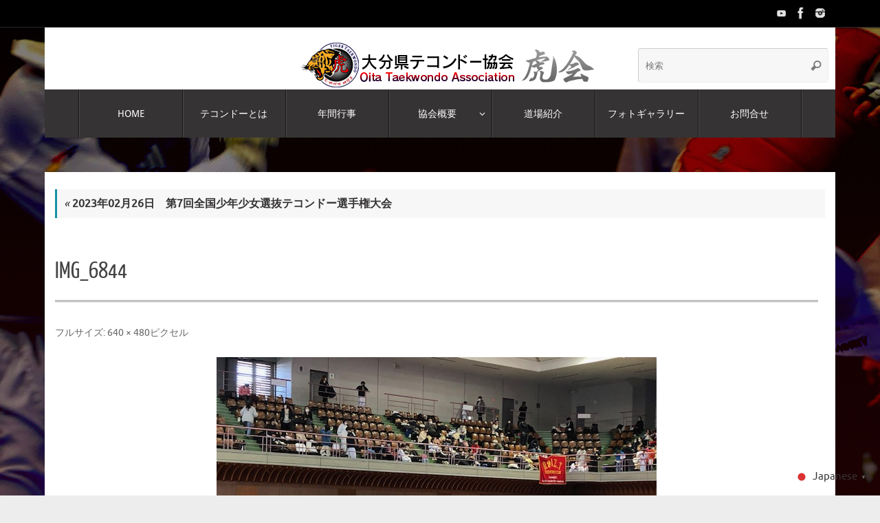

--- FILE ---
content_type: text/html; charset=UTF-8
request_url: https://oita-taekwondo.com/association_history/4326/attachment/img_6844/
body_size: 13510
content:
<!DOCTYPE html>
<html dir="ltr" lang="ja" prefix="og: https://ogp.me/ns#">
<head>

<meta http-equiv="X-UA-Compatible" content="IE=edge,chrome=1" />
<meta name="viewport" content="width=device-width, user-scalable=no, initial-scale=1.0, minimum-scale=1.0, maximum-scale=1.0">
<meta http-equiv="Content-Type" content="text/html; charset=UTF-8" />
<link rel="profile" href="https://gmpg.org/xfn/11" />
<link rel="pingback" href="https://oita-taekwondo.com/wordpress/xmlrpc.php" />
<title>IMG_6844 | OTA 大分県テコンドー協会[虎会]</title>

		<!-- All in One SEO 4.9.3 - aioseo.com -->
	<meta name="robots" content="max-image-preview:large" />
	<meta name="author" content="inline"/>
	<meta name="google-site-verification" content="g4ps_v79MYhAlhzT8lm0GS_s0vpcE6Cx-zk37ZMWGFE" />
	<link rel="canonical" href="https://oita-taekwondo.com/association_history/4326/attachment/img_6844/" />
	<meta name="generator" content="All in One SEO (AIOSEO) 4.9.3" />

		<!-- Global site tag (gtag.js) - Google Analytics -->
<script async src="https://www.googletagmanager.com/gtag/js?id=G-3B3KLCVPW1"></script>
<script>
  window.dataLayer = window.dataLayer || [];
  function gtag(){dataLayer.push(arguments);}
  gtag('js', new Date());

  gtag('config', 'G-3B3KLCVPW1');
</script>
		<meta property="og:locale" content="ja_JP" />
		<meta property="og:site_name" content="OTA 大分県テコンドー協会[虎会] | 世界7千万人が競う、瞬速の心技体。" />
		<meta property="og:type" content="article" />
		<meta property="og:title" content="IMG_6844 | OTA 大分県テコンドー協会[虎会]" />
		<meta property="og:url" content="https://oita-taekwondo.com/association_history/4326/attachment/img_6844/" />
		<meta property="article:published_time" content="2023-03-23T00:04:10+00:00" />
		<meta property="article:modified_time" content="2023-03-23T00:11:55+00:00" />
		<meta name="twitter:card" content="summary" />
		<meta name="twitter:title" content="IMG_6844 | OTA 大分県テコンドー協会[虎会]" />
		<script type="application/ld+json" class="aioseo-schema">
			{"@context":"https:\/\/schema.org","@graph":[{"@type":"BreadcrumbList","@id":"https:\/\/oita-taekwondo.com\/association_history\/4326\/attachment\/img_6844\/#breadcrumblist","itemListElement":[{"@type":"ListItem","@id":"https:\/\/oita-taekwondo.com#listItem","position":1,"name":"Home","item":"https:\/\/oita-taekwondo.com","nextItem":{"@type":"ListItem","@id":"https:\/\/oita-taekwondo.com\/association_history\/4326\/attachment\/img_6844\/#listItem","name":"IMG_6844"}},{"@type":"ListItem","@id":"https:\/\/oita-taekwondo.com\/association_history\/4326\/attachment\/img_6844\/#listItem","position":2,"name":"IMG_6844","previousItem":{"@type":"ListItem","@id":"https:\/\/oita-taekwondo.com#listItem","name":"Home"}}]},{"@type":"ItemPage","@id":"https:\/\/oita-taekwondo.com\/association_history\/4326\/attachment\/img_6844\/#itempage","url":"https:\/\/oita-taekwondo.com\/association_history\/4326\/attachment\/img_6844\/","name":"IMG_6844 | OTA \u5927\u5206\u770c\u30c6\u30b3\u30f3\u30c9\u30fc\u5354\u4f1a[\u864e\u4f1a]","inLanguage":"ja","isPartOf":{"@id":"https:\/\/oita-taekwondo.com\/#website"},"breadcrumb":{"@id":"https:\/\/oita-taekwondo.com\/association_history\/4326\/attachment\/img_6844\/#breadcrumblist"},"author":{"@id":"https:\/\/oita-taekwondo.com\/author\/inline\/#author"},"creator":{"@id":"https:\/\/oita-taekwondo.com\/author\/inline\/#author"},"datePublished":"2023-03-23T09:04:10+09:00","dateModified":"2023-03-23T09:11:55+09:00"},{"@type":"Organization","@id":"https:\/\/oita-taekwondo.com\/#organization","name":"OTA \u5927\u5206\u770c\u30c6\u30b3\u30f3\u30c9\u30fc\u5354\u4f1a[\u864e\u4f1a]","description":"\u4e16\u754c7\u5343\u4e07\u4eba\u304c\u7af6\u3046\u3001\u77ac\u901f\u306e\u5fc3\u6280\u4f53\u3002","url":"https:\/\/oita-taekwondo.com\/","logo":{"@type":"ImageObject","url":"https:\/\/oita-taekwondo.com\/wordpress\/wp-content\/uploads\/2016\/06\/favicon.png","@id":"https:\/\/oita-taekwondo.com\/association_history\/4326\/attachment\/img_6844\/#organizationLogo","width":250,"height":250},"image":{"@id":"https:\/\/oita-taekwondo.com\/association_history\/4326\/attachment\/img_6844\/#organizationLogo"}},{"@type":"Person","@id":"https:\/\/oita-taekwondo.com\/author\/inline\/#author","url":"https:\/\/oita-taekwondo.com\/author\/inline\/","name":"inline","image":{"@type":"ImageObject","@id":"https:\/\/oita-taekwondo.com\/association_history\/4326\/attachment\/img_6844\/#authorImage","url":"https:\/\/secure.gravatar.com\/avatar\/742ac3e7ce3a24ab43c3f4d75724a264bd39d62d4d3fbc4a059ffdeda0b74cd8?s=96&d=mm&r=g","width":96,"height":96,"caption":"inline"}},{"@type":"WebSite","@id":"https:\/\/oita-taekwondo.com\/#website","url":"https:\/\/oita-taekwondo.com\/","name":"OTA \u5927\u5206\u770c\u30c6\u30b3\u30f3\u30c9\u30fc\u5354\u4f1a[\u864e\u4f1a]","description":"\u4e16\u754c7\u5343\u4e07\u4eba\u304c\u7af6\u3046\u3001\u77ac\u901f\u306e\u5fc3\u6280\u4f53\u3002","inLanguage":"ja","publisher":{"@id":"https:\/\/oita-taekwondo.com\/#organization"}}]}
		</script>
		<!-- All in One SEO -->

<link rel="alternate" type="application/rss+xml" title="OTA 大分県テコンドー協会[虎会] &raquo; フィード" href="https://oita-taekwondo.com/feed/" />
<link rel="alternate" title="oEmbed (JSON)" type="application/json+oembed" href="https://oita-taekwondo.com/wp-json/oembed/1.0/embed?url=https%3A%2F%2Foita-taekwondo.com%2Fassociation_history%2F4326%2Fattachment%2Fimg_6844%2F" />
<link rel="alternate" title="oEmbed (XML)" type="text/xml+oembed" href="https://oita-taekwondo.com/wp-json/oembed/1.0/embed?url=https%3A%2F%2Foita-taekwondo.com%2Fassociation_history%2F4326%2Fattachment%2Fimg_6844%2F&#038;format=xml" />
		<!-- This site uses the Google Analytics by MonsterInsights plugin v9.11.1 - Using Analytics tracking - https://www.monsterinsights.com/ -->
		<!-- Note: MonsterInsights is not currently configured on this site. The site owner needs to authenticate with Google Analytics in the MonsterInsights settings panel. -->
					<!-- No tracking code set -->
				<!-- / Google Analytics by MonsterInsights -->
		<style id='wp-img-auto-sizes-contain-inline-css' type='text/css'>
img:is([sizes=auto i],[sizes^="auto," i]){contain-intrinsic-size:3000px 1500px}
/*# sourceURL=wp-img-auto-sizes-contain-inline-css */
</style>
<style id='wp-emoji-styles-inline-css' type='text/css'>

	img.wp-smiley, img.emoji {
		display: inline !important;
		border: none !important;
		box-shadow: none !important;
		height: 1em !important;
		width: 1em !important;
		margin: 0 0.07em !important;
		vertical-align: -0.1em !important;
		background: none !important;
		padding: 0 !important;
	}
/*# sourceURL=wp-emoji-styles-inline-css */
</style>
<style id='wp-block-library-inline-css' type='text/css'>
:root{--wp-block-synced-color:#7a00df;--wp-block-synced-color--rgb:122,0,223;--wp-bound-block-color:var(--wp-block-synced-color);--wp-editor-canvas-background:#ddd;--wp-admin-theme-color:#007cba;--wp-admin-theme-color--rgb:0,124,186;--wp-admin-theme-color-darker-10:#006ba1;--wp-admin-theme-color-darker-10--rgb:0,107,160.5;--wp-admin-theme-color-darker-20:#005a87;--wp-admin-theme-color-darker-20--rgb:0,90,135;--wp-admin-border-width-focus:2px}@media (min-resolution:192dpi){:root{--wp-admin-border-width-focus:1.5px}}.wp-element-button{cursor:pointer}:root .has-very-light-gray-background-color{background-color:#eee}:root .has-very-dark-gray-background-color{background-color:#313131}:root .has-very-light-gray-color{color:#eee}:root .has-very-dark-gray-color{color:#313131}:root .has-vivid-green-cyan-to-vivid-cyan-blue-gradient-background{background:linear-gradient(135deg,#00d084,#0693e3)}:root .has-purple-crush-gradient-background{background:linear-gradient(135deg,#34e2e4,#4721fb 50%,#ab1dfe)}:root .has-hazy-dawn-gradient-background{background:linear-gradient(135deg,#faaca8,#dad0ec)}:root .has-subdued-olive-gradient-background{background:linear-gradient(135deg,#fafae1,#67a671)}:root .has-atomic-cream-gradient-background{background:linear-gradient(135deg,#fdd79a,#004a59)}:root .has-nightshade-gradient-background{background:linear-gradient(135deg,#330968,#31cdcf)}:root .has-midnight-gradient-background{background:linear-gradient(135deg,#020381,#2874fc)}:root{--wp--preset--font-size--normal:16px;--wp--preset--font-size--huge:42px}.has-regular-font-size{font-size:1em}.has-larger-font-size{font-size:2.625em}.has-normal-font-size{font-size:var(--wp--preset--font-size--normal)}.has-huge-font-size{font-size:var(--wp--preset--font-size--huge)}.has-text-align-center{text-align:center}.has-text-align-left{text-align:left}.has-text-align-right{text-align:right}.has-fit-text{white-space:nowrap!important}#end-resizable-editor-section{display:none}.aligncenter{clear:both}.items-justified-left{justify-content:flex-start}.items-justified-center{justify-content:center}.items-justified-right{justify-content:flex-end}.items-justified-space-between{justify-content:space-between}.screen-reader-text{border:0;clip-path:inset(50%);height:1px;margin:-1px;overflow:hidden;padding:0;position:absolute;width:1px;word-wrap:normal!important}.screen-reader-text:focus{background-color:#ddd;clip-path:none;color:#444;display:block;font-size:1em;height:auto;left:5px;line-height:normal;padding:15px 23px 14px;text-decoration:none;top:5px;width:auto;z-index:100000}html :where(.has-border-color){border-style:solid}html :where([style*=border-top-color]){border-top-style:solid}html :where([style*=border-right-color]){border-right-style:solid}html :where([style*=border-bottom-color]){border-bottom-style:solid}html :where([style*=border-left-color]){border-left-style:solid}html :where([style*=border-width]){border-style:solid}html :where([style*=border-top-width]){border-top-style:solid}html :where([style*=border-right-width]){border-right-style:solid}html :where([style*=border-bottom-width]){border-bottom-style:solid}html :where([style*=border-left-width]){border-left-style:solid}html :where(img[class*=wp-image-]){height:auto;max-width:100%}:where(figure){margin:0 0 1em}html :where(.is-position-sticky){--wp-admin--admin-bar--position-offset:var(--wp-admin--admin-bar--height,0px)}@media screen and (max-width:600px){html :where(.is-position-sticky){--wp-admin--admin-bar--position-offset:0px}}

/*# sourceURL=wp-block-library-inline-css */
</style><style id='global-styles-inline-css' type='text/css'>
:root{--wp--preset--aspect-ratio--square: 1;--wp--preset--aspect-ratio--4-3: 4/3;--wp--preset--aspect-ratio--3-4: 3/4;--wp--preset--aspect-ratio--3-2: 3/2;--wp--preset--aspect-ratio--2-3: 2/3;--wp--preset--aspect-ratio--16-9: 16/9;--wp--preset--aspect-ratio--9-16: 9/16;--wp--preset--color--black: #000000;--wp--preset--color--cyan-bluish-gray: #abb8c3;--wp--preset--color--white: #ffffff;--wp--preset--color--pale-pink: #f78da7;--wp--preset--color--vivid-red: #cf2e2e;--wp--preset--color--luminous-vivid-orange: #ff6900;--wp--preset--color--luminous-vivid-amber: #fcb900;--wp--preset--color--light-green-cyan: #7bdcb5;--wp--preset--color--vivid-green-cyan: #00d084;--wp--preset--color--pale-cyan-blue: #8ed1fc;--wp--preset--color--vivid-cyan-blue: #0693e3;--wp--preset--color--vivid-purple: #9b51e0;--wp--preset--gradient--vivid-cyan-blue-to-vivid-purple: linear-gradient(135deg,rgb(6,147,227) 0%,rgb(155,81,224) 100%);--wp--preset--gradient--light-green-cyan-to-vivid-green-cyan: linear-gradient(135deg,rgb(122,220,180) 0%,rgb(0,208,130) 100%);--wp--preset--gradient--luminous-vivid-amber-to-luminous-vivid-orange: linear-gradient(135deg,rgb(252,185,0) 0%,rgb(255,105,0) 100%);--wp--preset--gradient--luminous-vivid-orange-to-vivid-red: linear-gradient(135deg,rgb(255,105,0) 0%,rgb(207,46,46) 100%);--wp--preset--gradient--very-light-gray-to-cyan-bluish-gray: linear-gradient(135deg,rgb(238,238,238) 0%,rgb(169,184,195) 100%);--wp--preset--gradient--cool-to-warm-spectrum: linear-gradient(135deg,rgb(74,234,220) 0%,rgb(151,120,209) 20%,rgb(207,42,186) 40%,rgb(238,44,130) 60%,rgb(251,105,98) 80%,rgb(254,248,76) 100%);--wp--preset--gradient--blush-light-purple: linear-gradient(135deg,rgb(255,206,236) 0%,rgb(152,150,240) 100%);--wp--preset--gradient--blush-bordeaux: linear-gradient(135deg,rgb(254,205,165) 0%,rgb(254,45,45) 50%,rgb(107,0,62) 100%);--wp--preset--gradient--luminous-dusk: linear-gradient(135deg,rgb(255,203,112) 0%,rgb(199,81,192) 50%,rgb(65,88,208) 100%);--wp--preset--gradient--pale-ocean: linear-gradient(135deg,rgb(255,245,203) 0%,rgb(182,227,212) 50%,rgb(51,167,181) 100%);--wp--preset--gradient--electric-grass: linear-gradient(135deg,rgb(202,248,128) 0%,rgb(113,206,126) 100%);--wp--preset--gradient--midnight: linear-gradient(135deg,rgb(2,3,129) 0%,rgb(40,116,252) 100%);--wp--preset--font-size--small: 13px;--wp--preset--font-size--medium: 20px;--wp--preset--font-size--large: 36px;--wp--preset--font-size--x-large: 42px;--wp--preset--spacing--20: 0.44rem;--wp--preset--spacing--30: 0.67rem;--wp--preset--spacing--40: 1rem;--wp--preset--spacing--50: 1.5rem;--wp--preset--spacing--60: 2.25rem;--wp--preset--spacing--70: 3.38rem;--wp--preset--spacing--80: 5.06rem;--wp--preset--shadow--natural: 6px 6px 9px rgba(0, 0, 0, 0.2);--wp--preset--shadow--deep: 12px 12px 50px rgba(0, 0, 0, 0.4);--wp--preset--shadow--sharp: 6px 6px 0px rgba(0, 0, 0, 0.2);--wp--preset--shadow--outlined: 6px 6px 0px -3px rgb(255, 255, 255), 6px 6px rgb(0, 0, 0);--wp--preset--shadow--crisp: 6px 6px 0px rgb(0, 0, 0);}:where(.is-layout-flex){gap: 0.5em;}:where(.is-layout-grid){gap: 0.5em;}body .is-layout-flex{display: flex;}.is-layout-flex{flex-wrap: wrap;align-items: center;}.is-layout-flex > :is(*, div){margin: 0;}body .is-layout-grid{display: grid;}.is-layout-grid > :is(*, div){margin: 0;}:where(.wp-block-columns.is-layout-flex){gap: 2em;}:where(.wp-block-columns.is-layout-grid){gap: 2em;}:where(.wp-block-post-template.is-layout-flex){gap: 1.25em;}:where(.wp-block-post-template.is-layout-grid){gap: 1.25em;}.has-black-color{color: var(--wp--preset--color--black) !important;}.has-cyan-bluish-gray-color{color: var(--wp--preset--color--cyan-bluish-gray) !important;}.has-white-color{color: var(--wp--preset--color--white) !important;}.has-pale-pink-color{color: var(--wp--preset--color--pale-pink) !important;}.has-vivid-red-color{color: var(--wp--preset--color--vivid-red) !important;}.has-luminous-vivid-orange-color{color: var(--wp--preset--color--luminous-vivid-orange) !important;}.has-luminous-vivid-amber-color{color: var(--wp--preset--color--luminous-vivid-amber) !important;}.has-light-green-cyan-color{color: var(--wp--preset--color--light-green-cyan) !important;}.has-vivid-green-cyan-color{color: var(--wp--preset--color--vivid-green-cyan) !important;}.has-pale-cyan-blue-color{color: var(--wp--preset--color--pale-cyan-blue) !important;}.has-vivid-cyan-blue-color{color: var(--wp--preset--color--vivid-cyan-blue) !important;}.has-vivid-purple-color{color: var(--wp--preset--color--vivid-purple) !important;}.has-black-background-color{background-color: var(--wp--preset--color--black) !important;}.has-cyan-bluish-gray-background-color{background-color: var(--wp--preset--color--cyan-bluish-gray) !important;}.has-white-background-color{background-color: var(--wp--preset--color--white) !important;}.has-pale-pink-background-color{background-color: var(--wp--preset--color--pale-pink) !important;}.has-vivid-red-background-color{background-color: var(--wp--preset--color--vivid-red) !important;}.has-luminous-vivid-orange-background-color{background-color: var(--wp--preset--color--luminous-vivid-orange) !important;}.has-luminous-vivid-amber-background-color{background-color: var(--wp--preset--color--luminous-vivid-amber) !important;}.has-light-green-cyan-background-color{background-color: var(--wp--preset--color--light-green-cyan) !important;}.has-vivid-green-cyan-background-color{background-color: var(--wp--preset--color--vivid-green-cyan) !important;}.has-pale-cyan-blue-background-color{background-color: var(--wp--preset--color--pale-cyan-blue) !important;}.has-vivid-cyan-blue-background-color{background-color: var(--wp--preset--color--vivid-cyan-blue) !important;}.has-vivid-purple-background-color{background-color: var(--wp--preset--color--vivid-purple) !important;}.has-black-border-color{border-color: var(--wp--preset--color--black) !important;}.has-cyan-bluish-gray-border-color{border-color: var(--wp--preset--color--cyan-bluish-gray) !important;}.has-white-border-color{border-color: var(--wp--preset--color--white) !important;}.has-pale-pink-border-color{border-color: var(--wp--preset--color--pale-pink) !important;}.has-vivid-red-border-color{border-color: var(--wp--preset--color--vivid-red) !important;}.has-luminous-vivid-orange-border-color{border-color: var(--wp--preset--color--luminous-vivid-orange) !important;}.has-luminous-vivid-amber-border-color{border-color: var(--wp--preset--color--luminous-vivid-amber) !important;}.has-light-green-cyan-border-color{border-color: var(--wp--preset--color--light-green-cyan) !important;}.has-vivid-green-cyan-border-color{border-color: var(--wp--preset--color--vivid-green-cyan) !important;}.has-pale-cyan-blue-border-color{border-color: var(--wp--preset--color--pale-cyan-blue) !important;}.has-vivid-cyan-blue-border-color{border-color: var(--wp--preset--color--vivid-cyan-blue) !important;}.has-vivid-purple-border-color{border-color: var(--wp--preset--color--vivid-purple) !important;}.has-vivid-cyan-blue-to-vivid-purple-gradient-background{background: var(--wp--preset--gradient--vivid-cyan-blue-to-vivid-purple) !important;}.has-light-green-cyan-to-vivid-green-cyan-gradient-background{background: var(--wp--preset--gradient--light-green-cyan-to-vivid-green-cyan) !important;}.has-luminous-vivid-amber-to-luminous-vivid-orange-gradient-background{background: var(--wp--preset--gradient--luminous-vivid-amber-to-luminous-vivid-orange) !important;}.has-luminous-vivid-orange-to-vivid-red-gradient-background{background: var(--wp--preset--gradient--luminous-vivid-orange-to-vivid-red) !important;}.has-very-light-gray-to-cyan-bluish-gray-gradient-background{background: var(--wp--preset--gradient--very-light-gray-to-cyan-bluish-gray) !important;}.has-cool-to-warm-spectrum-gradient-background{background: var(--wp--preset--gradient--cool-to-warm-spectrum) !important;}.has-blush-light-purple-gradient-background{background: var(--wp--preset--gradient--blush-light-purple) !important;}.has-blush-bordeaux-gradient-background{background: var(--wp--preset--gradient--blush-bordeaux) !important;}.has-luminous-dusk-gradient-background{background: var(--wp--preset--gradient--luminous-dusk) !important;}.has-pale-ocean-gradient-background{background: var(--wp--preset--gradient--pale-ocean) !important;}.has-electric-grass-gradient-background{background: var(--wp--preset--gradient--electric-grass) !important;}.has-midnight-gradient-background{background: var(--wp--preset--gradient--midnight) !important;}.has-small-font-size{font-size: var(--wp--preset--font-size--small) !important;}.has-medium-font-size{font-size: var(--wp--preset--font-size--medium) !important;}.has-large-font-size{font-size: var(--wp--preset--font-size--large) !important;}.has-x-large-font-size{font-size: var(--wp--preset--font-size--x-large) !important;}
/*# sourceURL=global-styles-inline-css */
</style>

<style id='classic-theme-styles-inline-css' type='text/css'>
/*! This file is auto-generated */
.wp-block-button__link{color:#fff;background-color:#32373c;border-radius:9999px;box-shadow:none;text-decoration:none;padding:calc(.667em + 2px) calc(1.333em + 2px);font-size:1.125em}.wp-block-file__button{background:#32373c;color:#fff;text-decoration:none}
/*# sourceURL=/wp-includes/css/classic-themes.min.css */
</style>
<link rel='stylesheet' id='parent-style-css' href='https://oita-taekwondo.com/wordpress/wp-content/themes/tempera/style.css?ver=3095b725fe5855b7acf0478e5bdedfe3' type='text/css' media='all' />
<link rel='stylesheet' id='child-style-css' href='https://oita-taekwondo.com/wordpress/wp-content/themes/tempera-child/style.css?ver=3095b725fe5855b7acf0478e5bdedfe3' type='text/css' media='all' />
<link rel='stylesheet' id='tempera-fonts-css' href='https://oita-taekwondo.com/wordpress/wp-content/themes/tempera/fonts/fontfaces.css?ver=1.8.3' type='text/css' media='all' />
<link rel='stylesheet' id='tempera-style-css' href='https://oita-taekwondo.com/wordpress/wp-content/themes/tempera-child/style.css?ver=1.8.3' type='text/css' media='all' />
<style id='tempera-style-inline-css' type='text/css'>
#header, #main, #topbar-inner { max-width: 1150px; } #container.one-column { } #container.two-columns-right #secondary { width:250px; float:right; } #container.two-columns-right #content { width:calc(100% - 265px); float:left; } #container.two-columns-left #primary { width:250px; float:left; } #container.two-columns-left #content { width:calc(100% - 265px); float:right; } #container.three-columns-right .sidey { width:125px; float:left; } #container.three-columns-right #primary { margin-left:7.5px; margin-right:7.5px; } #container.three-columns-right #content { width: calc(100% - 265px); float:left;} #container.three-columns-left .sidey { width:125px; float:left; } #container.three-columns-left #secondary {margin-left:7.5px; margin-right:7.5px; } #container.three-columns-left #content { width: calc(100% - 265px); float:right; } #container.three-columns-sided .sidey { width:125px; float:left; } #container.three-columns-sided #secondary { float:right; } #container.three-columns-sided #content { width: calc(100% - 280px); float:right; margin: 0 140px 0 -1150px; } body { font-family: Ubuntu; } #content h1.entry-title a, #content h2.entry-title a, #content h1.entry-title , #content h2.entry-title { font-family: "Yanone Kaffeesatz Regular"; } .widget-title, .widget-title a { font-family: "Open Sans Light"; } .entry-content h1, .entry-content h2, .entry-content h3, .entry-content h4, .entry-content h5, .entry-content h6, #comments #reply-title, .nivo-caption h2, #front-text1 h2, #front-text2 h2, .column-header-image, .column-header-noimage { font-family: "Open Sans Light"; } #site-title span a { font-family: "Yanone Kaffeesatz Regular"; } #access ul li a, #access ul li a span { font-family: "Droid Sans"; } body { color: #444444; background-color: #171717 } a { color: #353333; } a:hover,.entry-meta span a:hover, .comments-link a:hover { color: #d61d23; } #header { background-color: #ffffff; } #site-title span a { color:#1693A5; } #site-description { color:#999999; } .socials a { background-color: #1693A5; } .socials .socials-hover { background-color: #D6341D; } /* Main menu top level */ #access a, #nav-toggle span, li.menu-main-search .searchform input[type="search"] { color: #ffffff; } li.menu-main-search .searchform input[type="search"] { background-color: #4d4b4b; border-left-color: #171515; } #access, #nav-toggle {background-color: #353333; } #access > .menu > ul > li > a > span { border-color: #171515; -webkit-box-shadow: 1px 0 0 #4d4b4b; box-shadow: 1px 0 0 #4d4b4b; } /*.rtl #access > .menu > ul > li > a > span { -webkit-box-shadow: -1px 0 0 #4d4b4b; box-shadow: -1px 0 0 #4d4b4b; } */ #access a:hover {background-color: #424040; } #access ul li.current_page_item > a, #access ul li.current-menu-item > a, #access ul li.current_page_ancestor > a, #access ul li.current-menu-ancestor > a { background-color: #424040; } /* Main menu Submenus */ #access > .menu > ul > li > ul:before {border-bottom-color:#2D2D2D;} #access ul ul ul li:first-child:before { border-right-color:#2D2D2D;} #access ul ul li { background-color:#2D2D2D; border-top-color:#3b3b3b; border-bottom-color:#222222} #access ul ul li a{color:#BBBBBB} #access ul ul li a:hover{background:#3b3b3b} #access ul ul li.current_page_item > a, #access ul ul li.current-menu-item > a, #access ul ul li.current_page_ancestor > a, #access ul ul li.current-menu-ancestor > a { background-color:#3b3b3b; } #topbar { background-color: #000000;border-bottom-color:#282828; box-shadow:3px 0 3px #000000; } .topmenu ul li a, .topmenu .searchsubmit { color: #CCCCCC; } .topmenu ul li a:hover, .topmenu .searchform input[type="search"] { color: #EEEEEE; border-bottom-color: rgba( 22,147,165, 0.5); } #main { background-color: #FFFFFF; } #author-info, #entry-author-info, #content .page-title { border-color: #1693A5; background: #F7F7F7; } #entry-author-info #author-avatar, #author-info #author-avatar { border-color: #EEEEEE; } .sidey .widget-container { color: #333333; ; } .sidey .widget-title { color: #ffffff; background-color: #313131;border-color:#090909;} .sidey .widget-container a {} .sidey .widget-container a:hover {} .entry-content h1, .entry-content h2, .entry-content h3, .entry-content h4, .entry-content h5, .entry-content h6 { color: #444444; } .sticky .entry-header {border-color:#1693A5 } .entry-title, .entry-title a { color: #444444; } .entry-title a:hover { color: #000000; } #content span.entry-format { color: #ffffff; background-color: #353333; } #footer { color: #AAAAAA; background-color: #353333; } #footer2 { color: #AAAAAA; background-color: #000000; } #footer a { ; } #footer a:hover { ; } #footer2 a, .footermenu ul li:after { ; } #footer2 a:hover { ; } #footer .widget-container { color: #ffffff; background-color: #000000; } #footer .widget-title { color: #ffffff; background-color: #353333;border-color:#0d0b0b } a.continue-reading-link, #cryout_ajax_more_trigger { color:#ffffff; background:#353333; border-bottom-color:#1693A5; } a.continue-reading-link:hover { border-bottom-color:#D6341D; } a.continue-reading-link i.crycon-right-dir {color:#1693A5} a.continue-reading-link:hover i.crycon-right-dir {color:#D6341D} .page-link a, .page-link > span > em {border-color:#CCCCCC} .columnmore a {background:#1693A5;color:#F7F7F7} .columnmore a:hover {background:#D6341D;} .button, #respond .form-submit input#submit, input[type="submit"], input[type="reset"] { background-color: #1693A5; } .button:hover, #respond .form-submit input#submit:hover { background-color: #D6341D; } .entry-content tr th, .entry-content thead th { color: #444444; } .entry-content table, .entry-content fieldset, .entry-content tr td, .entry-content tr th, .entry-content thead th { border-color: #CCCCCC; } .entry-content tr.even td { background-color: #F7F7F7 !important; } hr { border-color: #CCCCCC; } input[type="text"], input[type="password"], input[type="email"], textarea, select, input[type="color"],input[type="date"],input[type="datetime"],input[type="datetime-local"],input[type="month"],input[type="number"],input[type="range"], input[type="search"],input[type="tel"],input[type="time"],input[type="url"],input[type="week"] { background-color: #F7F7F7; border-color: #CCCCCC #EEEEEE #EEEEEE #CCCCCC; color: #444444; } input[type="submit"], input[type="reset"] { color: #FFFFFF; background-color: #1693A5; } input[type="text"]:hover, input[type="password"]:hover, input[type="email"]:hover, textarea:hover, input[type="color"]:hover, input[type="date"]:hover, input[type="datetime"]:hover, input[type="datetime-local"]:hover, input[type="month"]:hover, input[type="number"]:hover, input[type="range"]:hover, input[type="search"]:hover, input[type="tel"]:hover, input[type="time"]:hover, input[type="url"]:hover, input[type="week"]:hover { background-color: rgba(247,247,247,0.4); } .entry-content pre { border-color: #CCCCCC; border-bottom-color:#1693A5;} .entry-content code { background-color:#F7F7F7;} .entry-content blockquote { border-color: #EEEEEE; } abbr, acronym { border-color: #444444; } .comment-meta a { color: #444444; } #respond .form-allowed-tags { color: #999999; } .entry-meta .crycon-metas:before {color:#CCCCCC;} .entry-meta span a, .comments-link a, .entry-meta {color:#666666;} .entry-meta span a:hover, .comments-link a:hover {} .nav-next a:hover {} .nav-previous a:hover { } .pagination { border-color:#ededed;} .pagination span, .pagination a { background:#F7F7F7; border-left-color:#dddddd; border-right-color:#ffffff; } .pagination a:hover { background: #ffffff; } #searchform input[type="text"] {color:#999999;} .caption-accented .wp-caption { background-color:rgba(22,147,165,0.8); color:#FFFFFF} .tempera-image-one .entry-content img[class*='align'], .tempera-image-one .entry-summary img[class*='align'], .tempera-image-two .entry-content img[class*='align'], .tempera-image-two .entry-summary img[class*='align'], .tempera-image-one .entry-content [class*='wp-block'][class*='align'] img, .tempera-image-one .entry-summary [class*='wp-block'][class*='align'] img, .tempera-image-two .entry-content [class*='wp-block'][class*='align'] img, .tempera-image-two .entry-summary [class*='wp-block'][class*='align'] img { border-color:#1693A5;} html { font-size:16px; line-height:1.6; } .entry-content, .entry-summary, #frontpage blockquote { text-align:inherit; } .entry-content, .entry-summary, .widget-area { ; } #content h1.entry-title, #content h2.entry-title { font-size:34px ;} .widget-title, .widget-title a { font-size:18px ;} h1 { font-size: 2.526em; } h2 { font-size: 2.202em; } h3 { font-size: 1.878em; } h4 { font-size: 1.554em; } h5 { font-size: 1.23em; } h6 { font-size: 0.906em; } #site-title { font-size:30px ;} #access ul li a, li.menu-main-search .searchform input[type="search"] { font-size:14px ;} #respond .form-allowed-tags { display:none;} .nocomments, .nocomments2 {display:none;} .comments-link span { display:none;} #header-container > div { margin:20px 0 0 20px;} .entry-content p, .entry-content ul, .entry-content ol, .entry-content dd, .entry-content pre, .entry-content hr, .entry-summary p, .commentlist p { margin-bottom: 1.0em; } #access > .menu > ul { border-left: 1px solid #4d4b4b; -moz-box-shadow: -1px 0 0 #171515; -webkit-box-shadow: -1px 0 0 #171515; box-shadow: -1px 0 0 #171515; } #toTop {background:#FFFFFF;margin-left:1300px;} #toTop:hover .crycon-back2top:before {color:#D6341D;} @media (max-width: 1195px) { #footer2 #toTop { position: relative; margin-left: auto !important; margin-right: auto !important; bottom: 0; display: block; width: 45px; border-radius: 4px 4px 0 0; opacity: 1; } } #main {margin-top:50px; } #forbottom {margin-left: 15px; margin-right: 15px;} #header-widget-area { width: 25%; } #branding { height:120px; } @media (max-width: 1920px) {#branding, #bg_image { display: block; height:auto; max-width:100%; min-height:inherit !important; display: block; } } 
/* Tempera Custom CSS */ #content { line-height:initial; } #content p{ line-height:1.6em; } .navigation{ font-size: 14px; } /* 協会の歴史ページの文字サイズ変更 */ .entry-content ul li, .entry-content ol li { padding: 10px 0; font-size: 15px; } #gtranslate_wrapper{ background: #ffa621; padding: 3px 5px 4px 5px; }
/*# sourceURL=tempera-style-inline-css */
</style>
<link rel='stylesheet' id='tempera-mobile-css' href='https://oita-taekwondo.com/wordpress/wp-content/themes/tempera/styles/style-mobile.css?ver=1.8.3' type='text/css' media='all' />
<link rel='stylesheet' id='fancybox-css' href='https://oita-taekwondo.com/wordpress/wp-content/plugins/easy-fancybox/fancybox/1.5.4/jquery.fancybox.min.css?ver=3095b725fe5855b7acf0478e5bdedfe3' type='text/css' media='screen' />
<style id='fancybox-inline-css' type='text/css'>
#fancybox-content{border-color:#ffffff;}#fancybox-title,#fancybox-title-float-main{color:#fff}
/*# sourceURL=fancybox-inline-css */
</style>
<link rel='stylesheet' id='ngg_trigger_buttons-css' href='https://oita-taekwondo.com/wordpress/wp-content/plugins/nextgen-gallery/static/GalleryDisplay/trigger_buttons.css?ver=4.0.3' type='text/css' media='all' />
<link rel='stylesheet' id='fontawesome_v4_shim_style-css' href='https://oita-taekwondo.com/wordpress/wp-content/plugins/nextgen-gallery/static/FontAwesome/css/v4-shims.min.css?ver=3095b725fe5855b7acf0478e5bdedfe3' type='text/css' media='all' />
<link rel='stylesheet' id='fontawesome-css' href='https://oita-taekwondo.com/wordpress/wp-content/plugins/nextgen-gallery/static/FontAwesome/css/all.min.css?ver=3095b725fe5855b7acf0478e5bdedfe3' type='text/css' media='all' />
<link rel='stylesheet' id='ngg_basic_slideshow_style-css' href='https://oita-taekwondo.com/wordpress/wp-content/plugins/nextgen-gallery/static/Slideshow/ngg_basic_slideshow.css?ver=4.0.3' type='text/css' media='all' />
<link rel='stylesheet' id='ngg_slick_slideshow_style-css' href='https://oita-taekwondo.com/wordpress/wp-content/plugins/nextgen-gallery/static/Slideshow/slick/slick.css?ver=4.0.3' type='text/css' media='all' />
<link rel='stylesheet' id='ngg_slick_slideshow_theme-css' href='https://oita-taekwondo.com/wordpress/wp-content/plugins/nextgen-gallery/static/Slideshow/slick/slick-theme.css?ver=4.0.3' type='text/css' media='all' />
<link rel='stylesheet' id='nextgen_widgets_style-css' href='https://oita-taekwondo.com/wordpress/wp-content/plugins/nextgen-gallery/static/Widget/display.css?ver=4.0.3' type='text/css' media='all' />
<link rel='stylesheet' id='nextgen_basic_slideshow_style-css' href='https://oita-taekwondo.com/wordpress/wp-content/plugins/nextgen-gallery/static/Slideshow/ngg_basic_slideshow.css?ver=4.0.3' type='text/css' media='all' />
<script type="text/javascript" src="https://oita-taekwondo.com/wordpress/wp-includes/js/jquery/jquery.min.js?ver=3.7.1" id="jquery-core-js"></script>
<script type="text/javascript" src="https://oita-taekwondo.com/wordpress/wp-includes/js/jquery/jquery-migrate.min.js?ver=3.4.1" id="jquery-migrate-js"></script>
<script type="text/javascript" id="photocrati_ajax-js-extra">
/* <![CDATA[ */
var photocrati_ajax = {"url":"https://oita-taekwondo.com/wordpress/index.php?photocrati_ajax=1","rest_url":"https://oita-taekwondo.com/wp-json/","wp_home_url":"https://oita-taekwondo.com","wp_site_url":"https://oita-taekwondo.com/wordpress","wp_root_url":"https://oita-taekwondo.com","wp_plugins_url":"https://oita-taekwondo.com/wordpress/wp-content/plugins","wp_content_url":"https://oita-taekwondo.com/wordpress/wp-content","wp_includes_url":"https://oita-taekwondo.com/wordpress/wp-includes/","ngg_param_slug":"nggallery","rest_nonce":"44bf1944f4"};
//# sourceURL=photocrati_ajax-js-extra
/* ]]> */
</script>
<script type="text/javascript" src="https://oita-taekwondo.com/wordpress/wp-content/plugins/nextgen-gallery/static/Legacy/ajax.min.js?ver=4.0.3" id="photocrati_ajax-js"></script>
<script type="text/javascript" src="https://oita-taekwondo.com/wordpress/wp-content/plugins/nextgen-gallery/static/FontAwesome/js/v4-shims.min.js?ver=5.3.1" id="fontawesome_v4_shim-js"></script>
<script type="text/javascript" defer crossorigin="anonymous" data-auto-replace-svg="false" data-keep-original-source="false" data-search-pseudo-elements src="https://oita-taekwondo.com/wordpress/wp-content/plugins/nextgen-gallery/static/FontAwesome/js/all.min.js?ver=5.3.1" id="fontawesome-js"></script>
<script type="text/javascript" src="https://oita-taekwondo.com/wordpress/wp-content/plugins/nextgen-gallery/static/Slideshow/slick/slick-1.8.0-modded.js?ver=4.0.3" id="ngg_slick-js"></script>
<link rel="https://api.w.org/" href="https://oita-taekwondo.com/wp-json/" /><link rel="alternate" title="JSON" type="application/json" href="https://oita-taekwondo.com/wp-json/wp/v2/media/4313" /><link rel="EditURI" type="application/rsd+xml" title="RSD" href="https://oita-taekwondo.com/wordpress/xmlrpc.php?rsd" />

<link rel='shortlink' href='https://oita-taekwondo.com/?p=4313' />
<style type="text/css" id="custom-background-css">
body.custom-background { background-color: #ededed; background-image: url("https://oita-taekwondo.com/wordpress/wp-content/uploads/2016/06/bg.jpg"); background-position: center top; background-size: auto; background-repeat: no-repeat; background-attachment: fixed; }
</style>
		<!--[if lt IE 9]>
	<script>
	document.createElement('header');
	document.createElement('nav');
	document.createElement('section');
	document.createElement('article');
	document.createElement('aside');
	document.createElement('footer');
	</script>
	<![endif]-->
			<style type="text/css" id="wp-custom-css">
			#fancybox-overlay
{
opacity: 0 !important;	
}
.entry-content ul > li.ngg-breadcrumb
{
	list-style-type: none;
}

.fancybox-title-over{ display: none!important;}		</style>
		<link rel="shortcut icon" href="/wordpress/wp-content/uploads/2016/06/favicon-150x150.png">
</head>
<body data-rsssl=1 class="attachment wp-singular attachment-template-default single single-attachment postid-4313 attachmentid-4313 attachment-jpeg custom-background wp-theme-tempera wp-child-theme-tempera-child tempera-image-five caption-dark tempera-comment-placeholders tempera-menu-center">

	<a class="skip-link screen-reader-text" href="#main" title="コンテンツへスキップ"> コンテンツへスキップ </a>
	
<div id="wrapper" class="hfeed">
<div id="topbar" ><div id="topbar-inner"> <div class="socials" id="sheader">
			<a  target="_blank"  href="https://www.youtube.com/user/worldtaekwondo"
			class="socialicons social-YouTube" title="TaekwondoToday">
				<img alt="YouTube" src="https://oita-taekwondo.com/wordpress/wp-content/themes/tempera/images/socials/YouTube.png" />
			</a>
			<a  target="_blank"  href="https://www.facebook.com/WorldTaekwondo/"
			class="socialicons social-Facebook" title="World Taekwondo Federation">
				<img alt="Facebook" src="https://oita-taekwondo.com/wordpress/wp-content/themes/tempera/images/socials/Facebook.png" />
			</a>
			<a  target="_blank"  href="https://www.instagram.com/worldtaekwondo/"
			class="socialicons social-Instagram" title="worldtaekwondo">
				<img alt="Instagram" src="https://oita-taekwondo.com/wordpress/wp-content/themes/tempera/images/socials/Instagram.png" />
			</a></div> </div></div>

<div id="header-full">
	<header id="header">
		<div id="masthead">
			<div id="branding" role="banner" >
			
					<div id="header-container">
	<div><a id="logo" href="https://oita-taekwondo.com/" ><img title="OTA 大分県テコンドー協会[虎会]" alt="OTA 大分県テコンドー協会[虎会]" src="/wordpress/wp-content/uploads/2016/06/logo.png" /></a></div></div>						<div id="header-widget-area">
			<ul class="yoyo">
				<li id="search-2" class="widget-container widget_search">
<form role="search" method="get" class="searchform" action="https://oita-taekwondo.com/">
	<label>
		<span class="screen-reader-text">検索: </span>
		<input type="search" class="s" placeholder="検索" value="" name="s" />
	</label>
	<button type="submit" class="searchsubmit"><span class="screen-reader-text">検索</span><i class="crycon-search"></i></button>
</form>
</li>			</ul>
		</div>
					<div style="clear:both;"></div>
			</div><!-- #branding -->
			<a id="nav-toggle"><span>&nbsp;</span></a>
			<nav id="access" role="navigation">
					<div class="skip-link screen-reader-text"><a href="#content" title="コンテンツへスキップ">
		コンテンツへスキップ	</a></div>
	<div class="menu"><ul id="prime_nav" class="menu"><li id="menu-item-73" class="menu-item menu-item-type-post_type menu-item-object-page menu-item-home menu-item-73"><a href="https://oita-taekwondo.com/"><span>HOME</span></a></li>
<li id="menu-item-74" class="menu-item menu-item-type-post_type menu-item-object-page menu-item-74"><a href="https://oita-taekwondo.com/whats/"><span>テコンドーとは</span></a></li>
<li id="menu-item-77" class="menu-item menu-item-type-post_type menu-item-object-page menu-item-77"><a href="https://oita-taekwondo.com/annual_events/"><span>年間行事</span></a></li>
<li id="menu-item-76" class="menu-item menu-item-type-post_type menu-item-object-page menu-item-has-children menu-item-76"><a href="https://oita-taekwondo.com/profile/"><span>協会概要</span></a>
<ul class="sub-menu">
	<li id="menu-item-80" class="menu-item menu-item-type-post_type menu-item-object-page menu-item-80"><a href="https://oita-taekwondo.com/profile/history/"><span>協会の歴史</span></a></li>
	<li id="menu-item-79" class="menu-item menu-item-type-post_type menu-item-object-page menu-item-79"><a href="https://oita-taekwondo.com/profile/member/"><span>理事長挨拶</span></a></li>
</ul>
</li>
<li id="menu-item-78" class="menu-item menu-item-type-post_type menu-item-object-page menu-item-78"><a href="https://oita-taekwondo.com/group/"><span>道場紹介</span></a></li>
<li id="menu-item-75" class="menu-item menu-item-type-post_type menu-item-object-page menu-item-75"><a href="https://oita-taekwondo.com/photo_gallery/"><span>フォトギャラリー</span></a></li>
<li id="menu-item-468" class="menu-item menu-item-type-post_type menu-item-object-page menu-item-468"><a href="https://oita-taekwondo.com/contact/"><span>お問合せ</span></a></li>
</ul></div>			</nav><!-- #access -->	
<!--フロントページのみの時追加ウィジェットエリアここから-->
<!--追加ウィジェットエリアここまで-->	
		</div><!-- #masthead -->
	</header><!-- #header -->
</div><!-- #header-full -->

<div style="clear:both;height:0;"> </div>
<div id="main">
			<div  id="forbottom" >
		
		<div style="clear:both;"> </div>

		
		<section id="container" class="single-attachment one-column">
			<div id="content" role="main">


									<p class="page-title"><a href="https://oita-taekwondo.com/association_history/4326/" title="2023年02月26日　第7回全国少年少女選抜テコンドー選手権大会 に戻る" rel="gallery"><span class="meta-nav">&laquo;</span> 2023年02月26日　第7回全国少年少女選抜テコンドー選手権大会</a></p>
				
				<div id="post-4313" class="post post-4313 attachment type-attachment status-inherit hentry">
					<h2 class="entry-title">IMG_6844</h2>

					<div class="entry-meta">
						<span class="attach-size">フルサイズ: <a href="https://oita-taekwondo.com/wordpress/wp-content/uploads/2023/03/IMG_6844.jpg" title="フルサイズの画像にリンク">640 &times; 480</a>ピクセル</span>					</div><!-- .entry-meta -->

					<div class="entry-content">
						<div class="entry-attachment">
						<p class="attachment"><a href="https://oita-taekwondo.com/association_history/4326/attachment/img_6847/" title="IMG_6844" rel="attachment"><img width="640" height="480" src="https://oita-taekwondo.com/wordpress/wp-content/uploads/2023/03/IMG_6844.jpg" class="attachment-900x9999 size-900x9999" alt="" decoding="async" fetchpriority="high" srcset="https://oita-taekwondo.com/wordpress/wp-content/uploads/2023/03/IMG_6844.jpg 640w, https://oita-taekwondo.com/wordpress/wp-content/uploads/2023/03/IMG_6844-300x225.jpg 300w, https://oita-taekwondo.com/wordpress/wp-content/uploads/2023/03/IMG_6844-150x113.jpg 150w" sizes="(max-width: 640px) 100vw, 640px" /></a></p>

					<div class="entry-utility">
						<span class="bl_bookmark"><i class="crycon-bookmark crycon-metas" title="パーマリンクをブックマーク"></i> <a href="https://oita-taekwondo.com/association_history/4326/attachment/img_6844/" title="パーマリンク:  IMG_6844" rel="bookmark"> ブックマーク</a>.</span>											</div><!-- .entry-utility -->

				</div><!-- #post-## -->

						</div><!-- .entry-attachment -->
						<div class="entry-caption"></div>


					</div><!-- .entry-content -->

						<div id="nav-below" class="navigation">
							<div class="nav-previous"><a href='https://oita-taekwondo.com/association_history/4326/attachment/img_6841/'><i class="meta-nav-prev"></i>前の画像</a></div>
							<div class="nav-next"><a href='https://oita-taekwondo.com/association_history/4326/attachment/img_6847/'>次の画像<i class="meta-nav-next"></i></a></div>
						</div><!-- #nav-below -->






			</div><!-- #content -->
		</section><!-- #container -->

	<div style="clear:both;"></div>
	</div> <!-- #forbottom -->


	<footer id="footer" role="contentinfo">
		<div id="colophon">
		
			
			
		</div><!-- #colophon -->

		<div id="footer2">
		
			<div id="toTop"><i class="crycon-back2top"></i> </div><div id="site-copyright"><span style="font-style: normal">© 社団法人全日本テコンドー協会大分県協会[虎会] </span></div>	<span style="display:block;float:right;text-align:right;padding:0 20px 5px;font-size:.9em;">
	Powered by  <a target="_blank" href="http://www.cryoutcreations.eu" title="Tempera Theme by Cryout Creations">Tempera</a> &amp; <a target="_blank" href="http://wordpress.org/"
			title="セマンティックなパブリッシングツール">  WordPress.		</a>
	</span><!-- #site-info -->
				
		</div><!-- #footer2 -->

	</footer><!-- #footer -->

	</div><!-- #main -->
</div><!-- #wrapper -->


<script type="speculationrules">
{"prefetch":[{"source":"document","where":{"and":[{"href_matches":"/*"},{"not":{"href_matches":["/wordpress/wp-*.php","/wordpress/wp-admin/*","/wordpress/wp-content/uploads/*","/wordpress/wp-content/*","/wordpress/wp-content/plugins/*","/wordpress/wp-content/themes/tempera-child/*","/wordpress/wp-content/themes/tempera/*","/*\\?(.+)"]}},{"not":{"selector_matches":"a[rel~=\"nofollow\"]"}},{"not":{"selector_matches":".no-prefetch, .no-prefetch a"}}]},"eagerness":"conservative"}]}
</script>
<div class="gtranslate_wrapper" id="gt-wrapper-76043345"></div><script type="text/javascript" id="tempera-frontend-js-extra">
/* <![CDATA[ */
var tempera_settings = {"mobile":"1","fitvids":"1","contentwidth":"900"};
//# sourceURL=tempera-frontend-js-extra
/* ]]> */
</script>
<script type="text/javascript" src="https://oita-taekwondo.com/wordpress/wp-content/themes/tempera/js/frontend.js?ver=1.8.3" id="tempera-frontend-js"></script>
<script type="text/javascript" src="https://oita-taekwondo.com/wordpress/wp-content/plugins/easy-fancybox/vendor/purify.min.js?ver=3095b725fe5855b7acf0478e5bdedfe3" id="fancybox-purify-js"></script>
<script type="text/javascript" id="jquery-fancybox-js-extra">
/* <![CDATA[ */
var efb_i18n = {"close":"Close","next":"Next","prev":"Previous","startSlideshow":"Start slideshow","toggleSize":"Toggle size"};
//# sourceURL=jquery-fancybox-js-extra
/* ]]> */
</script>
<script type="text/javascript" src="https://oita-taekwondo.com/wordpress/wp-content/plugins/easy-fancybox/fancybox/1.5.4/jquery.fancybox.min.js?ver=3095b725fe5855b7acf0478e5bdedfe3" id="jquery-fancybox-js"></script>
<script type="text/javascript" id="jquery-fancybox-js-after">
/* <![CDATA[ */
var fb_timeout, fb_opts={'autoScale':true,'showCloseButton':true,'width':560,'height':340,'margin':20,'pixelRatio':'false','padding':10,'centerOnScroll':false,'enableEscapeButton':true,'speedIn':300,'speedOut':300,'overlayShow':true,'hideOnOverlayClick':true,'overlayColor':'#000','overlayOpacity':0.6,'minViewportWidth':320,'minVpHeight':320,'disableCoreLightbox':'true','enableBlockControls':'true','fancybox_openBlockControls':'true' };
if(typeof easy_fancybox_handler==='undefined'){
var easy_fancybox_handler=function(){
jQuery([".nolightbox","a.wp-block-file__button","a.pin-it-button","a[href*='pinterest.com\/pin\/create']","a[href*='facebook.com\/share']","a[href*='twitter.com\/share']"].join(',')).addClass('nofancybox');
jQuery('a.fancybox-close').on('click',function(e){e.preventDefault();jQuery.fancybox.close()});
/* IMG */
						var unlinkedImageBlocks=jQuery(".wp-block-image > img:not(.nofancybox,figure.nofancybox>img)");
						unlinkedImageBlocks.wrap(function() {
							var href = jQuery( this ).attr( "src" );
							return "<a href='" + href + "'></a>";
						});
var fb_IMG_select=jQuery('a[href*=".jpg" i]:not(.nofancybox,li.nofancybox>a,figure.nofancybox>a),area[href*=".jpg" i]:not(.nofancybox),a[href*=".png" i]:not(.nofancybox,li.nofancybox>a,figure.nofancybox>a),area[href*=".png" i]:not(.nofancybox),a[href*=".webp" i]:not(.nofancybox,li.nofancybox>a,figure.nofancybox>a),area[href*=".webp" i]:not(.nofancybox),a[href*=".jpeg" i]:not(.nofancybox,li.nofancybox>a,figure.nofancybox>a),area[href*=".jpeg" i]:not(.nofancybox)');
fb_IMG_select.addClass('fancybox image');
var fb_IMG_sections=jQuery('.gallery,.wp-block-gallery,.tiled-gallery,.wp-block-jetpack-tiled-gallery,.ngg-galleryoverview,.ngg-imagebrowser,.nextgen_pro_blog_gallery,.nextgen_pro_film,.nextgen_pro_horizontal_filmstrip,.ngg-pro-masonry-wrapper,.ngg-pro-mosaic-container,.nextgen_pro_sidescroll,.nextgen_pro_slideshow,.nextgen_pro_thumbnail_grid,.tiled-gallery');
fb_IMG_sections.each(function(){jQuery(this).find(fb_IMG_select).attr('rel','gallery-'+fb_IMG_sections.index(this));});
jQuery('a.fancybox,area.fancybox,.fancybox>a').each(function(){jQuery(this).fancybox(jQuery.extend(true,{},fb_opts,{'transition':'elastic','transitionIn':'elastic','transitionOut':'elastic','opacity':false,'hideOnContentClick':false,'titleShow':true,'titlePosition':'over','titleFromAlt':true,'showNavArrows':true,'enableKeyboardNav':true,'cyclic':false,'mouseWheel':'true','changeSpeed':250,'changeFade':300}))});
};};
jQuery(easy_fancybox_handler);jQuery(document).on('post-load',easy_fancybox_handler);

//# sourceURL=jquery-fancybox-js-after
/* ]]> */
</script>
<script type="text/javascript" src="https://oita-taekwondo.com/wordpress/wp-content/plugins/easy-fancybox/vendor/jquery.easing.min.js?ver=1.4.1" id="jquery-easing-js"></script>
<script type="text/javascript" src="https://oita-taekwondo.com/wordpress/wp-content/plugins/easy-fancybox/vendor/jquery.mousewheel.min.js?ver=3.1.13" id="jquery-mousewheel-js"></script>
<script type="text/javascript" id="ngg_common-js-extra">
/* <![CDATA[ */

var galleries = {};
galleries.gallery_819c5fa8d0da88c7a644f24ec3103cb2 = {"__defaults_set":null,"ID":"819c5fa8d0da88c7a644f24ec3103cb2","album_ids":[],"container_ids":["4"],"display":"","display_settings":{"gallery_width":1150,"gallery_height":340,"show_thumbnail_link":false,"thumbnail_link_text":"[Show thumbnails]","template":"","display_view":"default","autoplay":1,"pauseonhover":1,"arrows":0,"interval":3000,"transition_speed":300,"transition_style":"fade","ngg_triggers_display":"never","use_lightbox_effect":true,"entity_types":["image"],"show_slideshow_link":false,"use_imagebrowser_effect":false},"display_type":"photocrati-nextgen_basic_slideshow","effect_code":null,"entity_ids":[],"excluded_container_ids":[],"exclusions":[],"gallery_ids":[],"id":"819c5fa8d0da88c7a644f24ec3103cb2","ids":null,"image_ids":[],"images_list_count":null,"inner_content":null,"is_album_gallery":null,"maximum_entity_count":500,"order_by":"sortorder","order_direction":"ASC","returns":"included","skip_excluding_globally_excluded_images":null,"slug":"widget-slideshow-2","sortorder":[],"source":"galleries","src":"","tag_ids":[],"tagcloud":false,"transient_id":null};
galleries.gallery_819c5fa8d0da88c7a644f24ec3103cb2.wordpress_page_root = "https:\/\/oita-taekwondo.com\/association_history\/4326\/attachment\/img_6844\/";
var nextgen_lightbox_settings = {"static_path":"https:\/\/oita-taekwondo.com\/wordpress\/wp-content\/plugins\/nextgen-gallery\/static\/Lightbox\/{placeholder}","context":"nextgen_images"};
//# sourceURL=ngg_common-js-extra
/* ]]> */
</script>
<script type="text/javascript" src="https://oita-taekwondo.com/wordpress/wp-content/plugins/nextgen-gallery/static/GalleryDisplay/common.js?ver=4.0.3" id="ngg_common-js"></script>
<script type="text/javascript" id="ngg_common-js-after">
/* <![CDATA[ */
            var nggLastTimeoutVal = 1000;

            var nggRetryFailedImage = function(img) {
                setTimeout(function(){
                    img.src = img.src;
                }, nggLastTimeoutVal);

                nggLastTimeoutVal += 500;
            }
//# sourceURL=ngg_common-js-after
/* ]]> */
</script>
<script type="text/javascript" src="https://oita-taekwondo.com/wordpress/wp-content/plugins/nextgen-gallery/static/Lightbox/lightbox_context.js?ver=4.0.3" id="ngg_lightbox_context-js"></script>
<script type="text/javascript" src="https://oita-taekwondo.com/wordpress/wp-content/plugins/nextgen-gallery/static/Slideshow/ngg_basic_slideshow.js?ver=4.0.3" id="ngg_basic_slideshow_script-js"></script>
<script type="text/javascript" id="gt_widget_script_76043345-js-before">
/* <![CDATA[ */
window.gtranslateSettings = /* document.write */ window.gtranslateSettings || {};window.gtranslateSettings['76043345'] = {"default_language":"ja","languages":["en","ja","ko"],"url_structure":"none","flag_style":"2d","flag_size":24,"wrapper_selector":"#gt-wrapper-76043345","alt_flags":[],"horizontal_position":"right","vertical_position":"bottom","flags_location":"\/wordpress\/wp-content\/plugins\/gtranslate\/flags\/"};
//# sourceURL=gt_widget_script_76043345-js-before
/* ]]> */
</script><script src="https://oita-taekwondo.com/wordpress/wp-content/plugins/gtranslate/js/popup.js?ver=3095b725fe5855b7acf0478e5bdedfe3" data-no-optimize="1" data-no-minify="1" data-gt-orig-url="/association_history/4326/attachment/img_6844/" data-gt-orig-domain="oita-taekwondo.com" data-gt-widget-id="76043345" defer></script><script id="wp-emoji-settings" type="application/json">
{"baseUrl":"https://s.w.org/images/core/emoji/17.0.2/72x72/","ext":".png","svgUrl":"https://s.w.org/images/core/emoji/17.0.2/svg/","svgExt":".svg","source":{"concatemoji":"https://oita-taekwondo.com/wordpress/wp-includes/js/wp-emoji-release.min.js?ver=3095b725fe5855b7acf0478e5bdedfe3"}}
</script>
<script type="module">
/* <![CDATA[ */
/*! This file is auto-generated */
const a=JSON.parse(document.getElementById("wp-emoji-settings").textContent),o=(window._wpemojiSettings=a,"wpEmojiSettingsSupports"),s=["flag","emoji"];function i(e){try{var t={supportTests:e,timestamp:(new Date).valueOf()};sessionStorage.setItem(o,JSON.stringify(t))}catch(e){}}function c(e,t,n){e.clearRect(0,0,e.canvas.width,e.canvas.height),e.fillText(t,0,0);t=new Uint32Array(e.getImageData(0,0,e.canvas.width,e.canvas.height).data);e.clearRect(0,0,e.canvas.width,e.canvas.height),e.fillText(n,0,0);const a=new Uint32Array(e.getImageData(0,0,e.canvas.width,e.canvas.height).data);return t.every((e,t)=>e===a[t])}function p(e,t){e.clearRect(0,0,e.canvas.width,e.canvas.height),e.fillText(t,0,0);var n=e.getImageData(16,16,1,1);for(let e=0;e<n.data.length;e++)if(0!==n.data[e])return!1;return!0}function u(e,t,n,a){switch(t){case"flag":return n(e,"\ud83c\udff3\ufe0f\u200d\u26a7\ufe0f","\ud83c\udff3\ufe0f\u200b\u26a7\ufe0f")?!1:!n(e,"\ud83c\udde8\ud83c\uddf6","\ud83c\udde8\u200b\ud83c\uddf6")&&!n(e,"\ud83c\udff4\udb40\udc67\udb40\udc62\udb40\udc65\udb40\udc6e\udb40\udc67\udb40\udc7f","\ud83c\udff4\u200b\udb40\udc67\u200b\udb40\udc62\u200b\udb40\udc65\u200b\udb40\udc6e\u200b\udb40\udc67\u200b\udb40\udc7f");case"emoji":return!a(e,"\ud83e\u1fac8")}return!1}function f(e,t,n,a){let r;const o=(r="undefined"!=typeof WorkerGlobalScope&&self instanceof WorkerGlobalScope?new OffscreenCanvas(300,150):document.createElement("canvas")).getContext("2d",{willReadFrequently:!0}),s=(o.textBaseline="top",o.font="600 32px Arial",{});return e.forEach(e=>{s[e]=t(o,e,n,a)}),s}function r(e){var t=document.createElement("script");t.src=e,t.defer=!0,document.head.appendChild(t)}a.supports={everything:!0,everythingExceptFlag:!0},new Promise(t=>{let n=function(){try{var e=JSON.parse(sessionStorage.getItem(o));if("object"==typeof e&&"number"==typeof e.timestamp&&(new Date).valueOf()<e.timestamp+604800&&"object"==typeof e.supportTests)return e.supportTests}catch(e){}return null}();if(!n){if("undefined"!=typeof Worker&&"undefined"!=typeof OffscreenCanvas&&"undefined"!=typeof URL&&URL.createObjectURL&&"undefined"!=typeof Blob)try{var e="postMessage("+f.toString()+"("+[JSON.stringify(s),u.toString(),c.toString(),p.toString()].join(",")+"));",a=new Blob([e],{type:"text/javascript"});const r=new Worker(URL.createObjectURL(a),{name:"wpTestEmojiSupports"});return void(r.onmessage=e=>{i(n=e.data),r.terminate(),t(n)})}catch(e){}i(n=f(s,u,c,p))}t(n)}).then(e=>{for(const n in e)a.supports[n]=e[n],a.supports.everything=a.supports.everything&&a.supports[n],"flag"!==n&&(a.supports.everythingExceptFlag=a.supports.everythingExceptFlag&&a.supports[n]);var t;a.supports.everythingExceptFlag=a.supports.everythingExceptFlag&&!a.supports.flag,a.supports.everything||((t=a.source||{}).concatemoji?r(t.concatemoji):t.wpemoji&&t.twemoji&&(r(t.twemoji),r(t.wpemoji)))});
//# sourceURL=https://oita-taekwondo.com/wordpress/wp-includes/js/wp-emoji-loader.min.js
/* ]]> */
</script>
	<script type="text/javascript">
	var cryout_global_content_width = 900;
	var cryout_toTop_offset = 1150;
			</script> 
</body>
</html>
